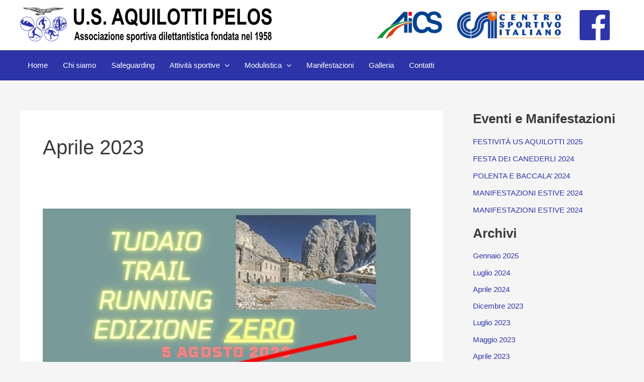

--- FILE ---
content_type: text/css
request_url: https://usaquilottipelos.it/wp-content/themes/usaquilotti22/style.css?ver=1.0
body_size: 37
content:
/* 
 Theme Name:   usaquilotti22
 Theme URI:    
 Description:  
 Author:       admin
 Author URI:   https://usaquilottipelos.it
 Template:     astra
 Version:      1.0
 License:      GNU General Public License v2 or later
 License URI:  http://www.gnu.org/licenses/gpl-2.0.html

 /* == Add your own styles below this line ==
--------------------------------------------*/

